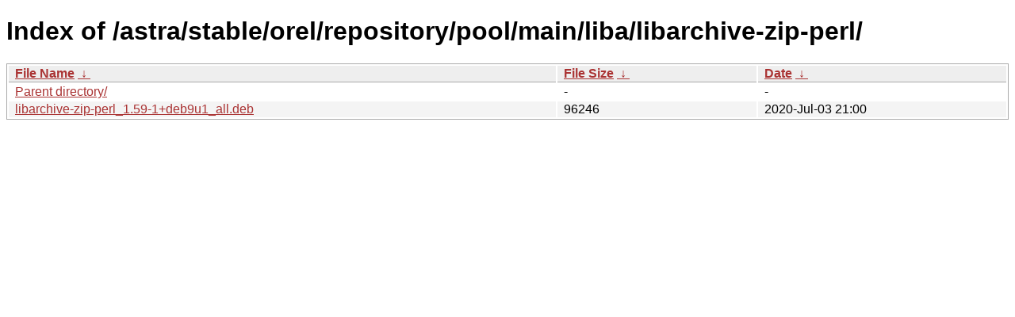

--- FILE ---
content_type: text/html; charset=utf-8
request_url: https://download.astralinux.ru/astra/stable/orel/repository/pool/main/liba/libarchive-zip-perl/?C=S&O=D
body_size: 652
content:
<!DOCTYPE html><html><head><meta http-equiv="content-type" content="text/html; charset=utf-8"><meta name="viewport" content="width=device-width"><style type="text/css">body,html {background:#fff;font-family:"Bitstream Vera Sans","Lucida Grande","Lucida Sans Unicode",Lucidux,Verdana,Lucida,sans-serif;}tr:nth-child(even) {background:#f4f4f4;}th,td {padding:0.1em 0.5em;}th {text-align:left;font-weight:bold;background:#eee;border-bottom:1px solid #aaa;}#list {border:1px solid #aaa;width:100%;}a {color:#a33;}a:hover {color:#e33;}</style>

<title>Index of /astra/stable/orel/repository/pool/main/liba/libarchive-zip-perl/</title>
</head><body><h1>Index of /astra/stable/orel/repository/pool/main/liba/libarchive-zip-perl/</h1>
<table id="list"><thead><tr><th style="width:55%"><a href="?C=N&amp;O=A">File Name</a>&nbsp;<a href="?C=N&amp;O=D">&nbsp;&darr;&nbsp;</a></th><th style="width:20%"><a href="?C=S&amp;O=A">File Size</a>&nbsp;<a href="?C=S&amp;O=D">&nbsp;&darr;&nbsp;</a></th><th style="width:25%"><a href="?C=M&amp;O=A">Date</a>&nbsp;<a href="?C=M&amp;O=D">&nbsp;&darr;&nbsp;</a></th></tr></thead>
<tbody><tr><td class="link"><a href="../?C=S&amp;O=D">Parent directory/</a></td><td class="size">-</td><td class="date">-</td></tr>
<tr><td class="link"><a href="libarchive-zip-perl_1.59-1%2Bdeb9u1_all.deb" title="libarchive-zip-perl_1.59-1+deb9u1_all.deb">libarchive-zip-perl_1.59-1+deb9u1_all.deb</a></td><td class="size">              96246</td><td class="date">2020-Jul-03 21:00</td></tr>
</tbody></table></body></html>